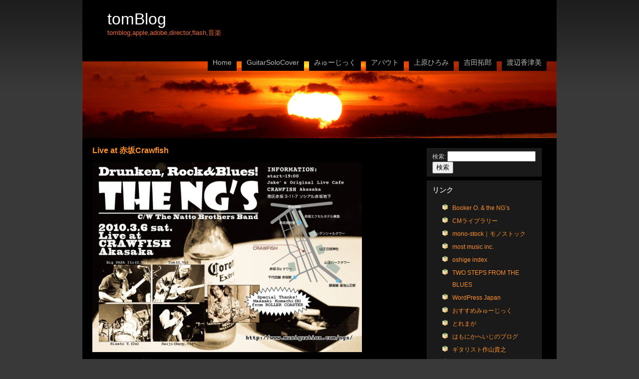

--- FILE ---
content_type: text/html; charset=UTF-8
request_url: http://www.most-web.com/tomblog/2010/03/03/1470/
body_size: 10986
content:

<!DOCTYPE html PUBLIC "-//W3C//DTD XHTML 1.0 Transitional//EN" "http://www.w3.org/TR/xhtml1/DTD/xhtml1-transitional.dtd">

<html xmlns="http://www.w3.org/1999/xhtml">

<head profile="http://gmpg.org/xfn/11">

<!-- Google tag (gtag.js) -->
<script async src="https://www.googletagmanager.com/gtag/js?id=G-SW56XN1SGD"></script>
<script>
  window.dataLayer = window.dataLayer || [];
  function gtag(){dataLayer.push(arguments);}
  gtag('js', new Date());

  gtag('config', 'G-SW56XN1SGD');
</script>

<meta http-equiv="Content-Type" content="text/html; charset=UTF-8" />

<title>tomBlog  &raquo; Blog Archive   &raquo; Live at 赤坂Crawfish</title>

 <meta name="generator" content="WordPress 2.8.4" /> <!-- leave this for stats -->

<link rel="stylesheet" href="http://www.most-web.com/tomblog/wp-content/themes/fractalexplosion/style.css" type="text/css" media="screen" />
	<!--[if lt ie 7]>	
		<link rel="stylesheet" type="text/css" media="screen" href="http://www.most-web.com/tomblog/wp-content/themes/fractalexplosion/ie-win.css" />
	<![endif]-->	
	
<link rel="alternate" type="application/rss+xml" title="RSS 2.0" href="http://www.most-web.com/tomblog/feed/" />

<link rel="alternate" type="text/xml" title="RSS .92" href="http://www.most-web.com/tomblog/feed/rss/" />

<link rel="alternate" type="application/atom+xml" title="Atom 0.3" href="http://www.most-web.com/tomblog/feed/atom/" />

<link rel="pingback" href="http://www.most-web.com/tomblog/xmlrpc.php" />

	<link rel='archives' title='2011年3月' href='http://www.most-web.com/tomblog/2011/03/' />
	<link rel='archives' title='2011年1月' href='http://www.most-web.com/tomblog/2011/01/' />
	<link rel='archives' title='2010年12月' href='http://www.most-web.com/tomblog/2010/12/' />
	<link rel='archives' title='2010年10月' href='http://www.most-web.com/tomblog/2010/10/' />
	<link rel='archives' title='2010年8月' href='http://www.most-web.com/tomblog/2010/08/' />
	<link rel='archives' title='2010年6月' href='http://www.most-web.com/tomblog/2010/06/' />
	<link rel='archives' title='2010年5月' href='http://www.most-web.com/tomblog/2010/05/' />
	<link rel='archives' title='2010年4月' href='http://www.most-web.com/tomblog/2010/04/' />
	<link rel='archives' title='2010年3月' href='http://www.most-web.com/tomblog/2010/03/' />
	<link rel='archives' title='2010年2月' href='http://www.most-web.com/tomblog/2010/02/' />
	<link rel='archives' title='2009年12月' href='http://www.most-web.com/tomblog/2009/12/' />
	<link rel='archives' title='2009年11月' href='http://www.most-web.com/tomblog/2009/11/' />
	<link rel='archives' title='2009年10月' href='http://www.most-web.com/tomblog/2009/10/' />
	<link rel='archives' title='2009年9月' href='http://www.most-web.com/tomblog/2009/09/' />
	<link rel='archives' title='2009年8月' href='http://www.most-web.com/tomblog/2009/08/' />
	<link rel='archives' title='2009年7月' href='http://www.most-web.com/tomblog/2009/07/' />
	<link rel='archives' title='2009年6月' href='http://www.most-web.com/tomblog/2009/06/' />
	<link rel='archives' title='2009年4月' href='http://www.most-web.com/tomblog/2009/04/' />
	<link rel='archives' title='2009年2月' href='http://www.most-web.com/tomblog/2009/02/' />
	<link rel='archives' title='2009年1月' href='http://www.most-web.com/tomblog/2009/01/' />
	<link rel='archives' title='2008年12月' href='http://www.most-web.com/tomblog/2008/12/' />
	<link rel='archives' title='2008年11月' href='http://www.most-web.com/tomblog/2008/11/' />
	<link rel='archives' title='2008年10月' href='http://www.most-web.com/tomblog/2008/10/' />
	<link rel='archives' title='2008年8月' href='http://www.most-web.com/tomblog/2008/08/' />
	<link rel='archives' title='2008年7月' href='http://www.most-web.com/tomblog/2008/07/' />
	<link rel='archives' title='2008年6月' href='http://www.most-web.com/tomblog/2008/06/' />
	<link rel='archives' title='2008年5月' href='http://www.most-web.com/tomblog/2008/05/' />
	<link rel='archives' title='2008年4月' href='http://www.most-web.com/tomblog/2008/04/' />
	<link rel='archives' title='2008年3月' href='http://www.most-web.com/tomblog/2008/03/' />
	<link rel='archives' title='2008年2月' href='http://www.most-web.com/tomblog/2008/02/' />
	<link rel='archives' title='2008年1月' href='http://www.most-web.com/tomblog/2008/01/' />
	<link rel='archives' title='2007年12月' href='http://www.most-web.com/tomblog/2007/12/' />
	<link rel='archives' title='2007年11月' href='http://www.most-web.com/tomblog/2007/11/' />
	<link rel='archives' title='2007年10月' href='http://www.most-web.com/tomblog/2007/10/' />
	<link rel='archives' title='2007年9月' href='http://www.most-web.com/tomblog/2007/09/' />
	<link rel='archives' title='2007年3月' href='http://www.most-web.com/tomblog/2007/03/' />
	<link rel='archives' title='2007年2月' href='http://www.most-web.com/tomblog/2007/02/' />
	<link rel='archives' title='2007年1月' href='http://www.most-web.com/tomblog/2007/01/' />
	<link rel='archives' title='2006年12月' href='http://www.most-web.com/tomblog/2006/12/' />
	<link rel='archives' title='2006年11月' href='http://www.most-web.com/tomblog/2006/11/' />
	<link rel='archives' title='2006年10月' href='http://www.most-web.com/tomblog/2006/10/' />
	<link rel='archives' title='2006年9月' href='http://www.most-web.com/tomblog/2006/09/' />


<!-- META Tags added by Add-Meta-Tags WordPress plugin. Get it at: http://www.g-loaded.eu/ -->
<meta name="description" content="今週の土曜日は、赤坂Crawfishにて「The NG's」のライブがあります。 もよりの駅は、赤坂見附、もしくは、赤坂です。 対バンは、オールマン・ブラザース・バンドのトリビュ..." />
<meta name="keywords" content="13. バンド" />
<meta name="verify-v1" content="LQ+NgD6rFmmRNkU0y0lhJZBjXayaxGHRRIQEy3KpSyc=" />

<link rel="alternate" type="application/rss+xml" title="tomBlog &raquo; Live at 赤坂Crawfish のコメントのフィード" href="http://www.most-web.com/tomblog/2010/03/03/1470/feed/" />
<script type='text/javascript' src='http://www.most-web.com/tomblog/wp-includes/js/prototype.js?ver=1.6'></script>
<script type='text/javascript' src='http://www.most-web.com/tomblog/wp-includes/js/scriptaculous/wp-scriptaculous.js?ver=1.8.0'></script>
<script type='text/javascript' src='http://www.most-web.com/tomblog/wp-includes/js/scriptaculous/effects.js?ver=1.8.0'></script>
<script type='text/javascript' src='http://www.most-web.com/tomblog/wp-content/plugins/lightbox-2/lightbox.js?ver=1.8'></script>
<script type='text/javascript' src='http://www.most-web.com/tomblog/wp-includes/js/swfobject.js?ver=2.1'></script>
<link rel="EditURI" type="application/rsd+xml" title="RSD" href="http://www.most-web.com/tomblog/xmlrpc.php?rsd" />
<link rel="wlwmanifest" type="application/wlwmanifest+xml" href="http://www.most-web.com/tomblog/wp-includes/wlwmanifest.xml" /> 
<link rel='index' title='tomBlog' href='http://www.most-web.com/tomblog' />
<link rel='start' title='WordPressを使ってみる・・・・' href='http://www.most-web.com/tomblog/2006/09/13/1/' />
<link rel='prev' title='Live at Bump City' href='http://www.most-web.com/tomblog/2010/02/02/1468/' />
<link rel='next' title='Live at 水元小学校' href='http://www.most-web.com/tomblog/2010/03/15/1472/' />
<meta name="generator" content="WordPress 2.8.4" />

	<!-- begin lightbox scripts -->
	<script type="text/javascript">
    //<![CDATA[
    document.write('<link rel="stylesheet" href="http://www.most-web.com/tomblog/wp-content/plugins/lightbox-2/Themes/Black/lightbox.css" type="text/css" media="screen" />');
    //]]>
    </script>
	<!-- end lightbox scripts -->
	<style type="text/css">.recentcomments a{display:inline !important;padding:0 !important;margin:0 !important;}</style>
<!-- Viper's Video Quicktags v6.2.3 | http://www.viper007bond.com/wordpress-plugins/vipers-video-quicktags/ -->
<style type="text/css">
.vvqbox { display: block; max-width: 100%; visibility: visible !important; margin: 10px auto; } .vvqbox img { max-width: 100%; height: 100%; } .vvqbox object { max-width: 100%; } 
</style>
<script type="text/javascript">
// <![CDATA[
	var vvqflashvars = {};
	var vvqparams = { wmode: "opaque", allowfullscreen: "true", allowscriptacess: "always" };
	var vvqattributes = {};
	var vvqexpressinstall = "http://www.most-web.com/tomblog/wp-content/plugins/vipers-video-quicktags/resources/expressinstall.swf";
// ]]>
</script>
</head>

<body>
<div id="wrapper2">


	<div id="navigation">
         	<h1><a href="http://www.most-web.com/tomblog">tomBlog</a></h1>
			<div class="slogan">tomBlog,Apple,Adobe,director,flash,音楽</div>
		
			 <ul>
              		<li class="page_item"><a href="http://www.most-web.com/tomblog">Home</a></li>

	<li class="page_item page-item-721"><a href="http://www.most-web.com/tomblog/guitarsolocover/" title="GuitarSoloCover">GuitarSoloCover</a></li>
<li class="page_item page-item-117"><a href="http://www.most-web.com/tomblog/tomjazzselection/" title="みゅーじっく">みゅーじっく</a></li>
<li class="page_item page-item-2"><a href="http://www.most-web.com/tomblog/about/" title="アバウト">アバウト</a></li>
<li class="page_item page-item-424"><a href="http://www.most-web.com/tomblog/hiromi_ch/" title="上原ひろみ">上原ひろみ</a></li>
<li class="page_item page-item-423"><a href="http://www.most-web.com/tomblog/takuro_ch/" title="吉田拓郎">吉田拓郎</a></li>
<li class="page_item page-item-425"><a href="http://www.most-web.com/tomblog/kazumi_ch/" title="渡辺香津美">渡辺香津美</a></li>
	
                </ul>
	
	
	</div>	
	<div id="wrapper">
	
		<div id="content-wrapper">
		
			<div id="content">
			
			
			
				
			
		
				<div class="post-wrapper">

			<h3 class="post-title"><a href="http://www.most-web.com/tomblog/2010/03/03/1470/" rel="bookmark" title="Permanent Link to Live at 赤坂Crawfish">Live at 赤坂Crawfish</a></h3>


			<div class="post">

			<p><a href="http://www.most-web.com/tomblog/wp-content/uploads/2010/03/crawfish.jpg" rel="lightbox[1470]"><img src="http://www.most-web.com/tomblog/wp-content/uploads/2010/03/crawfish-m.jpg" alt="Live at 赤坂Crawfish" title="Live at 赤坂Crawfish" width="540" height="381" class="alignleft size-medium wp-image-1471" border="0" /></a></p>
<p>今週の土曜日は、<a href="http://crawfish.jp/" target="_blank">赤坂Crawfish</a>にて「The NG&#8217;s」のライブがあります。<br />
もよりの駅は、赤坂見附、もしくは、赤坂です。<br />
対バンは、オールマン・ブラザース・バンドのトリビュートで有名な「<a href="http://music.geocities.jp/nattobrothersband/" target="_blank">納豆ブラザース・バンド</a>」です。</p>
<p>日　時：2010年3月6日（土曜）<br />
場　所：赤坂クローフィッシュ<br />
時　間：19時〜（予定）</p>
<p>お時間のある方、是非、おいで下さいまし。</p>
<p><a href="http://www.musiquation.com/ngs/" target="_blank">The NG&#8217;sのブログ</a>もよろしくね。</p>

			</div>
			
			<div class="post-footer">カテゴリー：<a href="http://www.most-web.com/tomblog/band/" title="13. バンド の投稿をすべて表示" rel="category tag">13. バンド</a> <strong> | </strong>  <a href="http://www.most-web.com/tomblog/2010/03/03/1470/#comments" title="Live at 赤坂Crawfish へのコメント">6個のコメント &raquo;</a></div>

			</div>

			
<!-- You can start editing here. -->

 <a name="comments"></a><h2>6個のコメント</h2>

 <ol class="commentlist">

 
  <li class="graybox">
   <a name="comment-1163"></a><cite>笹やん</cite> さんからのコメント:<br />
   <small class="commentmetadata"><a href="#comment-1163" title="">2010年03月3日 at 21:55:18</a></small>
 <p>トムさん、３月６日よろしくお願いいたします。<br />
いやあ、いよいよですね。<br />
楽しいことはあっという間に終わってしまうんでしょうね。<br />
今は遠足に行く前のワクワク楽しんでいます。</p>
<p>大いに楽しみましょうね。</p>
  </li>
  
  
 
  <li class="">
   <a name="comment-1164"></a><cite><a href='http://www.most-web.com/tomblog2/' rel='external nofollow' class='url'>tom</a></cite> さんからのコメント:<br />
   <small class="commentmetadata"><a href="#comment-1164" title="">2010年03月3日 at 22:48:56</a></small>
 <p>＞笹やんさま</p>
<p>こちらこそ、よろしくお願いします。<br />
僕以外は、Crawfishでのライブは初めてで、さらに、納豆ブラザースバンドとご一緒するのも初めてなので、メンバー、少々、緊張気味です。</p>
<p>楽しい、ライブにしましょうね♪</p>
  </li>
  
  
 
  <li class="graybox">
   <a name="comment-1165"></a><cite><a href='http://www.musiquation.com/lindyhop_ito/' rel='external nofollow' class='url'>いとー隊員</a></cite> さんからのコメント:<br />
   <small class="commentmetadata"><a href="#comment-1165" title="">2010年03月4日 at 0:44:08</a></small>
 <p>さぁっ！　呑むぞ！！！</p>
  </li>
  
  
 
  <li class="">
   <a name="comment-1166"></a><cite><a href='http://www.most-web.com/tomblog2/' rel='external nofollow' class='url'>tom</a></cite> さんからのコメント:<br />
   <small class="commentmetadata"><a href="#comment-1166" title="">2010年03月4日 at 3:20:05</a></small>
 <p>＞いとー隊員さま</p>
<p>やっぱり、呑み！ですか(^^;<br />
16時、赤坂見附集合！！<br />
・・・ですかね・・・</p>
  </li>
  
  
 
  <li class="graybox">
   <a name="comment-1168"></a><cite>いそごん</cite> さんからのコメント:<br />
   <small class="commentmetadata"><a href="#comment-1168" title="">2010年03月10日 at 1:29:26</a></small>
 <p>さすがtomさん、スライドギターの神降臨でしたね。<br />
久しぶりに生音を聞かせてもらって、スカッとしました。<br />
また、呼んで下さいまし。</p>
  </li>
  
  
 
  <li class="">
   <a name="comment-252910"></a><cite><a href='http://calisma-saatleri-nedir.blogspot.com/' rel='external nofollow' class='url'>Çalışma Saatleri</a></cite> さんからのコメント:<br />
   <small class="commentmetadata"><a href="#comment-252910" title="">2023年12月31日 at 20:34:59</a></small>
 <p><a href="https://cse.google.co.vi/url?q=https://basak-burcu-kadini-ozellikleri360.blogspot.com/" rel="nofollow">Başak Burcu Kadını Özellikleri</a></p>
  </li>
  
  
 
 </ol>

 


<a name="respond"></a><h3>コメントをどうぞ</h3>
<form action="http://www.most-web.com/tomblog/wp-comments-post.php" method="post" id="commentform">
<p><input type="text" name="author" id="author" class="styled" value="" size="22" tabindex="1" />
<input type="hidden" name="comment_post_ID" value="1470" />
<input type="hidden" name="redirect_to" value="/tomblog/2010/03/03/1470/" />
<label for="author"><small>名前</small></label></p>

<p><input type="text" name="email" id="email" value="" size="22" tabindex="2" />
<label for="email"><small>メール (表示はされません)</small></label></p>

<p><input type="text" name="url" id="url" value="" size="22" tabindex="3" />
<label for="url"><small>Website</small></label></p>

<!--<p><small><strong>XHTML:</strong> You can use these tags: &lt;a href=&quot;&quot; title=&quot;&quot;&gt; &lt;abbr title=&quot;&quot;&gt; &lt;acronym title=&quot;&quot;&gt; &lt;b&gt; &lt;blockquote cite=&quot;&quot;&gt; &lt;cite&gt; &lt;code&gt; &lt;del datetime=&quot;&quot;&gt; &lt;em&gt; &lt;i&gt; &lt;q cite=&quot;&quot;&gt; &lt;strike&gt; &lt;strong&gt; </small></p>-->

<p><textarea name="comment" id="comment" cols="100%" rows="10" tabindex="4"></textarea></p>

<p><input name="submit" type="submit" id="submit" tabindex="5" value="コメントを送信" /></p>


</form>


			
			   <p class="pagination"> </p>

						
			
	
			</div>
		
		</div>
		   <div id="sidebar-wrapper">
            
                <div id="sidebar">
<div class="sideblock"><form role="search" method="get" id="searchform" action="http://www.most-web.com/tomblog/" >
	<div><label class="screen-reader-text" for="s">検索:</label>
	<input type="text" value="" name="s" id="s" />
	<input type="submit" id="searchsubmit" value="検索" />
	</div>
	</form></div><div class="sideblock"><h3>リンク</h3>
	<ul class='xoxo blogroll'>
<li><a href="http://www.musiquation.com/ngs/" title="Booker O. &amp; the NG&#8217;sのブログ" target="_blank">Booker O. &amp; the NG&#8217;s</a></li>
<li><a href="http://test.cm-web.tv/" title="CMライブラリー" target="_blank">CMライブラリー</a></li>
<li><a href="http://mono-stock.com/" title="フリーで使える写真素材・DTP・WEBデザインの使えるネタ帳・WORDPRESSのネタ帳 | 「デザイナーになりたい」そんなデザイナーの卵におくる個人作品制作の支援サイト" target="_blank">mono-stock｜モノストック</a></li>
<li><a href="http://www.most-web.com" title="有限会社モストミュージック" target="_blank">most music inc.</a></li>
<li><a href="http://oshige.com/blog/index/" title="テクニカルライター、フリープログラマー、商品プランナーである大重美幸氏のブログ" target="_blank">oshige index</a></li>
<li><a href="http://www.musiquation.com/lindyhop_ito/" title="伊藤正純の公式ブログ" target="_blank">TWO STEPS FROM THE BLUES</a></li>
<li><a href="http://wordpress.xwd.jp/" title="WordPress Japan" target="_blank">WordPress Japan</a></li>
<li><a href="http://astore.amazon.co.jp/tomblog09-22" title="おすすめみゅーじっく">おすすめみゅーじっく</a></li>
<li><a href="http://blogrank.toremaga.com/" target="_blank">とれまが</a></li>
<li><a href="http://www.musiquation.com/heiji/" title="NG’sのはもにか吹きへいじのブログ" target="_blank">はもにかへいじのブログ</a></li>
<li><a href="http://sakuyama.org/" title="ギタリスト作山貴之" target="_blank">ギタリスト作山貴之</a></li>
<li><a href="http://homepage3.nifty.com/bordona/" title="ギタリスト飯泉昌宏" target="_blank">ギタリスト飯泉昌宏</a></li>
<li><a href="http://mabo-kido.hp.infoseek.co.jp/" title="ギタリスト鬼怒無月" target="_blank">ギタリスト鬼怒無月</a></li>
<li><a href="http://www.technorati.jp/" title="テクノラティ" target="_blank">テクノラティ</a></li>
<li><a href="http://test.musiquation.com" title="ライブ配信サイト" target="_blank">ライブ配信サイト</a></li>
<li><a href="http://hardrum.exblog.jp/" title="48歳からのドラム人生再出発記　ドラマー小椋正幸のブログ" target="_blank">叩け！叩け！叩け！</a></li>
<li><a href="http://www.t-ahiru.jp/" title="天才あひる倶楽部" target="_blank">天才あひる倶楽部</a></li>
<li><a href="http://www.tanakara-kanemoti.com/" title="絵描いたり、シモネタ満載" target="_blank">棚からカネモチ</a></li>
<li><a href="http://www.nishimotoakira.com/" title="キーボードプレイヤー、アレンジャー、プロデューサーである西本明氏のホー" target="_blank">西本明 ::Nishimoto Akira Website::</a></li>

	</ul>
</div>
<div class="sideblock"><h3>ライブ &amp; セッション</h3>			<div class="textwidget"><hr noshade color="#999999" size="1" />
2010年06月05日（日曜）<br />
The NG's ライブ<br />
場所：大久保 bump city<br />
開演：15時30分（予定）
<hr noshade color="#999999" size="1" />
</div>
		</div>		<div class="sideblock">			<h3>最近のコメント</h3>			<ul id="recentcomments"><li class="recentcomments"><a href="http://www.most-web.com/tomblog/2006/11/15/181/comment-page-5/#comment-490828">Flash Player 9.0.28.0</a> に <a href='https://antonvfsb005613.jts-blog.com/37396986/your-local-experts-for-auto-glass-in-stokesdale' rel='external nofollow' class='url'>factory glass replacement Stokesdale NC</a> より</li><li class="recentcomments"><a href="http://www.most-web.com/tomblog/2006/11/15/181/comment-page-5/#comment-490799">Flash Player 9.0.28.0</a> に <a href='https://roxannrlhk614239.blogspothub.com/profile' rel='external nofollow' class='url'>OEM windshield replacement Stokesdale NC</a> より</li><li class="recentcomments"><a href="http://www.most-web.com/tomblog/2007/11/25/347/comment-page-8/#comment-490744">gsus 渋谷 いろはのは</a> に <a href='https://violakquz283242.blogzag.com/82158326/experienced-experts-for-auto-glass-in-stokesdale' rel='external nofollow' class='url'>emergency auto glass Stokesdale NC</a> より</li><li class="recentcomments"><a href="http://www.most-web.com/tomblog/2008/06/15/468/comment-page-2/#comment-490741">「元気です。」ライブ終了</a> に <a href='https://haimapjwa617815.oblogation.com/37102187/your-local-experts-for-auto-glass-in-stokesdale' rel='external nofollow' class='url'>SUV windshield replacement Stokesdale NC</a> より</li><li class="recentcomments"><a href="http://www.most-web.com/tomblog/2011/03/30/1503/comment-page-22/#comment-490736">週末の土曜日は、ライブです</a> に <a href='https://thesocialcircles.com/story6467374/experienced-experts-for-auto-glass-in-stokesdale' rel='external nofollow' class='url'>windshield recalibration Stokesdale NC</a> より</li><li class="recentcomments"><a href="http://www.most-web.com/tomblog/2007/11/25/347/comment-page-8/#comment-490734">gsus 渋谷 いろはのは</a> に <a href='https://nanaglfc171702.articlesblogger.com/60351937/experienced-experts-for-auto-glass-in-stokesdale' rel='external nofollow' class='url'>factory glass replacement Stokesdale NC</a> より</li><li class="recentcomments"><a href="http://www.most-web.com/tomblog/2006/11/15/181/comment-page-5/#comment-490731">Flash Player 9.0.28.0</a> に <a href='https://ihannaxzac322694.liberty-blog.com/38858145/experienced-experts-for-auto-glass-in-stokesdale' rel='external nofollow' class='url'>ADAS windshield calibration Stokesdale NC</a> より</li><li class="recentcomments"><a href="http://www.most-web.com/tomblog/2011/03/30/1503/comment-page-22/#comment-490578">週末の土曜日は、ライブです</a> に pisixoirorn より</li><li class="recentcomments"><a href="http://www.most-web.com/tomblog/2011/03/30/1503/comment-page-22/#comment-490250">週末の土曜日は、ライブです</a> に sekuytub より</li><li class="recentcomments"><a href="http://www.most-web.com/tomblog/2007/11/25/347/comment-page-8/#comment-490220">gsus 渋谷 いろはのは</a> に <a href='https://mef-market.shop' rel='external nofollow' class='url'>купить кокаин</a> より</li></ul>
		</div><div class="sideblock"><h3>アーカイブ</h3>		<ul>
			<li><a href='http://www.most-web.com/tomblog/2011/03/' title='2011年3月'>2011年3月</a></li>
	<li><a href='http://www.most-web.com/tomblog/2011/01/' title='2011年1月'>2011年1月</a></li>
	<li><a href='http://www.most-web.com/tomblog/2010/12/' title='2010年12月'>2010年12月</a></li>
	<li><a href='http://www.most-web.com/tomblog/2010/10/' title='2010年10月'>2010年10月</a></li>
	<li><a href='http://www.most-web.com/tomblog/2010/08/' title='2010年8月'>2010年8月</a></li>
	<li><a href='http://www.most-web.com/tomblog/2010/06/' title='2010年6月'>2010年6月</a></li>
	<li><a href='http://www.most-web.com/tomblog/2010/05/' title='2010年5月'>2010年5月</a></li>
	<li><a href='http://www.most-web.com/tomblog/2010/04/' title='2010年4月'>2010年4月</a></li>
	<li><a href='http://www.most-web.com/tomblog/2010/03/' title='2010年3月'>2010年3月</a></li>
	<li><a href='http://www.most-web.com/tomblog/2010/02/' title='2010年2月'>2010年2月</a></li>
	<li><a href='http://www.most-web.com/tomblog/2009/12/' title='2009年12月'>2009年12月</a></li>
	<li><a href='http://www.most-web.com/tomblog/2009/11/' title='2009年11月'>2009年11月</a></li>
	<li><a href='http://www.most-web.com/tomblog/2009/10/' title='2009年10月'>2009年10月</a></li>
	<li><a href='http://www.most-web.com/tomblog/2009/09/' title='2009年9月'>2009年9月</a></li>
	<li><a href='http://www.most-web.com/tomblog/2009/08/' title='2009年8月'>2009年8月</a></li>
	<li><a href='http://www.most-web.com/tomblog/2009/07/' title='2009年7月'>2009年7月</a></li>
	<li><a href='http://www.most-web.com/tomblog/2009/06/' title='2009年6月'>2009年6月</a></li>
	<li><a href='http://www.most-web.com/tomblog/2009/04/' title='2009年4月'>2009年4月</a></li>
	<li><a href='http://www.most-web.com/tomblog/2009/02/' title='2009年2月'>2009年2月</a></li>
	<li><a href='http://www.most-web.com/tomblog/2009/01/' title='2009年1月'>2009年1月</a></li>
	<li><a href='http://www.most-web.com/tomblog/2008/12/' title='2008年12月'>2008年12月</a></li>
	<li><a href='http://www.most-web.com/tomblog/2008/11/' title='2008年11月'>2008年11月</a></li>
	<li><a href='http://www.most-web.com/tomblog/2008/10/' title='2008年10月'>2008年10月</a></li>
	<li><a href='http://www.most-web.com/tomblog/2008/08/' title='2008年8月'>2008年8月</a></li>
	<li><a href='http://www.most-web.com/tomblog/2008/07/' title='2008年7月'>2008年7月</a></li>
	<li><a href='http://www.most-web.com/tomblog/2008/06/' title='2008年6月'>2008年6月</a></li>
	<li><a href='http://www.most-web.com/tomblog/2008/05/' title='2008年5月'>2008年5月</a></li>
	<li><a href='http://www.most-web.com/tomblog/2008/04/' title='2008年4月'>2008年4月</a></li>
	<li><a href='http://www.most-web.com/tomblog/2008/03/' title='2008年3月'>2008年3月</a></li>
	<li><a href='http://www.most-web.com/tomblog/2008/02/' title='2008年2月'>2008年2月</a></li>
	<li><a href='http://www.most-web.com/tomblog/2008/01/' title='2008年1月'>2008年1月</a></li>
	<li><a href='http://www.most-web.com/tomblog/2007/12/' title='2007年12月'>2007年12月</a></li>
	<li><a href='http://www.most-web.com/tomblog/2007/11/' title='2007年11月'>2007年11月</a></li>
	<li><a href='http://www.most-web.com/tomblog/2007/10/' title='2007年10月'>2007年10月</a></li>
	<li><a href='http://www.most-web.com/tomblog/2007/09/' title='2007年9月'>2007年9月</a></li>
	<li><a href='http://www.most-web.com/tomblog/2007/03/' title='2007年3月'>2007年3月</a></li>
	<li><a href='http://www.most-web.com/tomblog/2007/02/' title='2007年2月'>2007年2月</a></li>
	<li><a href='http://www.most-web.com/tomblog/2007/01/' title='2007年1月'>2007年1月</a></li>
	<li><a href='http://www.most-web.com/tomblog/2006/12/' title='2006年12月'>2006年12月</a></li>
	<li><a href='http://www.most-web.com/tomblog/2006/11/' title='2006年11月'>2006年11月</a></li>
	<li><a href='http://www.most-web.com/tomblog/2006/10/' title='2006年10月'>2006年10月</a></li>
	<li><a href='http://www.most-web.com/tomblog/2006/09/' title='2006年9月'>2006年9月</a></li>
		</ul>
</div><div class="sideblock"><h3>カテゴリー</h3>		<ul>
	<li class="cat-item cat-item-10"><a href="http://www.most-web.com/tomblog/mac/" title="01. Apple inc. に含まれる投稿をすべて表示">01. Apple inc.</a>
</li>
	<li class="cat-item cat-item-6"><a href="http://www.most-web.com/tomblog/music/" title="02. 音楽 に含まれる投稿をすべて表示">02. 音楽</a>
</li>
	<li class="cat-item cat-item-9"><a href="http://www.most-web.com/tomblog/movies/" title="03. ムービー に含まれる投稿をすべて表示">03. ムービー</a>
</li>
	<li class="cat-item cat-item-8"><a href="http://www.most-web.com/tomblog/instruments/" title="04. 楽器・機材 に含まれる投稿をすべて表示">04. 楽器・機材</a>
</li>
	<li class="cat-item cat-item-5"><a href="http://www.most-web.com/tomblog/koenji/" title="05. 高円寺 に含まれる投稿をすべて表示">05. 高円寺</a>
</li>
	<li class="cat-item cat-item-2"><a href="http://www.most-web.com/tomblog/iswordpress/" title="06. WordPress奮戦記 に含まれる投稿をすべて表示">06. WordPress奮戦記</a>
</li>
	<li class="cat-item cat-item-7"><a href="http://www.most-web.com/tomblog/topics/" title="07. トピックス に含まれる投稿をすべて表示">07. トピックス</a>
</li>
	<li class="cat-item cat-item-4"><a href="http://www.most-web.com/tomblog/life/" title="08. 生活 に含まれる投稿をすべて表示">08. 生活</a>
</li>
	<li class="cat-item cat-item-3"><a href="http://www.most-web.com/tomblog/director_flash/" title="09. director・flash に含まれる投稿をすべて表示">09. director・flash</a>
</li>
	<li class="cat-item cat-item-13"><a href="http://www.most-web.com/tomblog/digital_goods/" title="10. デジもの に含まれる投稿をすべて表示">10. デジもの</a>
</li>
	<li class="cat-item cat-item-12"><a href="http://www.most-web.com/tomblog/soliloquy/" title="11. ひとりごと に含まれる投稿をすべて表示">11. ひとりごと</a>
</li>
	<li class="cat-item cat-item-15"><a href="http://www.most-web.com/tomblog/memo/" title="12. 覚え書き に含まれる投稿をすべて表示">12. 覚え書き</a>
</li>
	<li class="cat-item cat-item-16"><a href="http://www.most-web.com/tomblog/band/" title="13. バンド に含まれる投稿をすべて表示">13. バンド</a>
</li>
	<li class="cat-item cat-item-125"><a href="http://www.most-web.com/tomblog/iphone/" title="14. iPhone に含まれる投稿をすべて表示">14. iPhone</a>
</li>
		</ul>
</div><div class="sideblock"><h3>メタ情報</h3>			<ul>
						<li><a href="http://www.most-web.com/tomblog/wp-login.php">ログイン</a></li>
			<li><a href="http://www.most-web.com/tomblog/feed/" title="このサイトを RSS2.0 で購読">投稿の <abbr title="Really Simple Syndication">RSS</abbr></a></li>
			<li><a href="http://www.most-web.com/tomblog/comments/feed/" title="すべての投稿への最新コメントを RSS で購読">コメントの <abbr title="Really Simple Syndication">RSS</abbr></a></li>
			<li><a href="http://wordpress.org/" title="Powered by WordPress, state-of-the-art semantic personal publishing platform.">WordPress.org</a></li>
						</ul>
</div><div class="sideblock"><h3><a class='rsswidget' href='http://www.most-web.com/tomblog/atom/' title='このサイトを RSS で購読'><img style='background:orange;color:white;border:none;' width='14' height='14' src='http://www.most-web.com/tomblog/wp-includes/images/rss.png' alt='RSS' /></a> <a class='rsswidget' href='http://www.most-web.com/tomblog' title='tomBlog,Apple,Adobe,director,flash,音楽'>tomBlog</a></h3><ul><li><a class='rsswidget' href='http://www.most-web.com/tomblog/2011/03/30/1503/' title='ライブの告知です。 日　程：2011年04月02日（土曜日） 場　所：大久保 BUMP CITY オープン：15時30分 スタート：16時00分 ※THE NG’sは、2番目の出演となっていて、16:40頃 [...] [&hellip;]'>週末の土曜日は、ライブです</a></li><li><a class='rsswidget' href='http://www.most-web.com/tomblog/2011/01/04/1501/' title='明けましておめでとうございます。 今年もよろしくお願いします。 今年第一弾のライブは、1月9日になります。 「新春東西対抗 BLUES BATTLE」 日　程：2011年01月09日 場　所：赤坂 Crawfish オー [...] [&hellip;]'>明けましておめでとうございます</a></li><li><a class='rsswidget' href='http://www.most-web.com/tomblog/2010/12/06/1499/' title='今週末の11日（土曜）は、The NG’sの今年最後のライブです。 　 　  日　程：2010年12月11日 場　所：大久保 Bump City 時　間：18時予定 チャージ：無料 お時間がありましたら、是非 [...] [&hellip;]'>今年最後のライブ</a></li><li><a class='rsswidget' href='http://www.most-web.com/tomblog/2010/10/25/1497/' title='今週末は、上野水上音楽堂にてライブやります。 タイトル：ロックバカ親父ライブ 日　時：10月30日(土)　12:00～16:00 会　場：上野水上音楽堂  僕らのバンド、The NG’sのライブは、15時2 [...] [&hellip;]'>今週末は、上野水上音楽堂でライブ</a></li><li><a class='rsswidget' href='http://www.most-web.com/tomblog/2010/08/07/1494/' title='今日は、The NG’sの定例ライブ。 大久保 Bump Cityです。 お時間のあるかた、是非、ご来場ください。 本日は、17時開場、17時30分スタートです。 [&hellip;]'>今日は、ライブ</a></li><li><a class='rsswidget' href='http://www.most-web.com/tomblog/2010/06/01/1489/' title='週末は、The NG’sのライブです。 今年の目標は、2ヶ月に1回、ライブをやりましょう〜〜！ってことで、頑張っております。 フライヤーを見ていただくと・・・あのハモニカ担当のへいじが居ない？！ クビになっ [...] [&hellip;]'>週末は、The NG&#8217;sのライブ</a></li><li><a class='rsswidget' href='http://www.most-web.com/tomblog/2010/05/07/1487/' title='The NG’sのライブが急遽、決まりました。 2010年5月8日です。（つまり、明日！！） 場所は、上野公園内にある、上野水上音楽堂です。 ライブ自体のオープンは、13時くらいからだと思います。 The  [...] [&hellip;]'>急遽、ライブ決定</a></li><li><a class='rsswidget' href='http://www.most-web.com/tomblog/2010/04/20/1484/' title='4月25日は、「The Sun’s Sons」のライブです。 場所は、昨年もライブをさせていただいた、上野の「Doobies」 リリー＆カルロス：19:00〜 The Sun’s Sons：20 [...] [&hellip;]'>The Sun&#8217;s Sons Live at Doobies</a></li><li><a class='rsswidget' href='http://www.most-web.com/tomblog/2010/04/20/1482/' title='今週の土曜日は、The NG’sのライブです。 年初に、The NG’sの今年の目標ということで、2ヶ月に1回、BumpCityでライブをしよう！という話になり、今年2回目のBumpCityです [...] [&hellip;]'>The NG&#8217;s Live at BumpCity</a></li><li><a class='rsswidget' href='http://www.most-web.com/tomblog/2010/04/20/1477/' title='日曜日の夜、知り合いからのお誘いがあり、新宿ピットインへ「渡辺香津美 ギター生活40周年記念 スペシャルセッション vol.2」へ行ってきた。 渡辺香津美のギターを初めて聞いたのは、もう、35年くらい前になる。 今は亡き [...] [&hellip;]'>渡辺香津美 ギター生活40周年記念 スペシャルセッション vol.2</a></li></ul></div></div>
<iframe style="width:120px;height:240px;" marginwidth="0" marginheight="0" scrolling="no" frameborder="0" src="https://rcm-fe.amazon-adsystem.com/e/cm?ref=tf_til&t=tomblog09-22&m=amazon&o=9&p=8&l=as1&IS1=1&detail=1&asins=B09F9HKWFK&linkId=3e133beeff316f16d0c1c09630198ae6&bc1=ffffff&amp;lt1=_top&fc1=333333&lc1=0066c0&bg1=ffffff&f=ifr">
    </iframe>
<iframe style="width:120px;height:240px;" marginwidth="0" marginheight="0" scrolling="no" frameborder="0" src="https://rcm-fe.amazon-adsystem.com/e/cm?ref=tf_til&t=tomblog09-22&m=amazon&o=9&p=8&l=as1&IS1=1&detail=1&asins=B098DDQJCX&linkId=31b1bddc585663db95fd5d4435927a35&bc1=ffffff&amp;lt1=_top&fc1=333333&lc1=0066c0&bg1=ffffff&f=ifr">
</iframe>
<iframe style="width:120px;height:240px;" marginwidth="0" marginheight="0" scrolling="no" frameborder="0" src="https://rcm-fe.amazon-adsystem.com/e/cm?ref=qf_sp_asin_til&t=tomblog09-22&m=amazon&o=9&p=8&l=as1&IS1=1&detail=1&asins=B07VDXDF53&linkId=d7fbb9b98d910d0427896329f92b44f8&bc1=FFFFFF&amp;lt1=_top&fc1=333333&lc1=0066C0&bg1=FFFFFF&f=ifr">
    </iframe>
<iframe src="http://rcm-fe.amazon-adsystem.com/e/cm?t=tomblog09-22&o=9&p=8&l=as1&asins=B00J84E6ZE&ref=qf_sp_asin_til&fc1=000000&IS2=1&lt1=_blank&m=amazon&lc1=0000FF&bc1=000000&bg1=FFFFFF&f=ifr" style="width:120px;height:240px;" scrolling="no" marginwidth="0" marginheight="0" frameborder="0"></iframe>
<iframe style="width:120px;height:240px;" marginwidth="0" marginheight="0" scrolling="no" frameborder="0" src="//rcm-fe.amazon-adsystem.com/e/cm?lt1=_blank&bc1=000000&IS2=1&bg1=FFFFFF&fc1=000000&lc1=0000FF&t=tomblog09-22&language=ja_JP&o=9&p=8&l=as4&m=amazon&f=ifr&ref=as_ss_li_til&asins=B07FDZ2Y15&linkId=4429726b9a7cadcf3f900e44238bb654"></iframe>
<iframe style="width:120px;height:240px;" marginwidth="0" marginheight="0" scrolling="no" frameborder="0" src="//rcm-fe.amazon-adsystem.com/e/cm?lt1=_blank&bc1=000000&IS2=1&bg1=FFFFFF&fc1=000000&lc1=0000FF&t=tomblog09-22&language=ja_JP&o=9&p=8&l=as4&m=amazon&f=ifr&ref=as_ss_li_til&asins=B00898L4SW&linkId=5cae3c9fd438ec025e5decbb238be7be"></iframe>
<iframe style="width:120px;height:240px;" marginwidth="0" marginheight="0" scrolling="no" frameborder="0" src="//rcm-fe.amazon-adsystem.com/e/cm?lt1=_blank&bc1=000000&IS2=1&bg1=FFFFFF&fc1=000000&lc1=0000FF&t=tomblog09-22&language=ja_JP&o=9&p=8&l=as4&m=amazon&f=ifr&ref=as_ss_li_til&asins=B09GLW166Z&linkId=ec417b777151ddd3e15fdf1f03feed0a"></iframe>
<iframe style="width:120px;height:240px;" marginwidth="0" marginheight="0" scrolling="no" frameborder="0" src="//rcm-fe.amazon-adsystem.com/e/cm?lt1=_blank&bc1=000000&IS2=1&bg1=FFFFFF&fc1=000000&lc1=0000FF&t=tomblog09-22&language=ja_JP&o=9&p=8&l=as4&m=amazon&f=ifr&ref=as_ss_li_til&asins=B0892J3T7B&linkId=49db35dda4e0afb8c403c1e88f2e2018"></iframe>
<iframe style="width:120px;height:240px;" marginwidth="0" marginheight="0" scrolling="no" frameborder="0" src="//rcm-fe.amazon-adsystem.com/e/cm?lt1=_blank&bc1=000000&IS2=1&bg1=FFFFFF&fc1=000000&lc1=0000FF&t=tomblog09-22&language=ja_JP&o=9&p=8&l=as4&m=amazon&f=ifr&ref=as_ss_li_til&asins=B00AOIG4YO&linkId=7b83dc240fd0a6cecfe529ca6dc3f614"></iframe>
<iframe style="width:120px;height:240px;" marginwidth="0" marginheight="0" scrolling="no" frameborder="0" src="//rcm-fe.amazon-adsystem.com/e/cm?lt1=_blank&bc1=000000&IS2=1&bg1=FFFFFF&fc1=000000&lc1=0000FF&t=tomblog09-22&language=ja_JP&o=9&p=8&l=as4&m=amazon&f=ifr&ref=as_ss_li_til&asins=B0839B76GG&linkId=87f29df68cd876be1b8fe80d5e300bcd"></iframe>
<iframe style="width:120px;height:240px;" marginwidth="0" marginheight="0" scrolling="no" frameborder="0" src="//rcm-fe.amazon-adsystem.com/e/cm?lt1=_blank&bc1=000000&IS2=1&bg1=FFFFFF&fc1=000000&lc1=0000FF&t=tomblog09-22&language=ja_JP&o=9&p=8&l=as4&m=amazon&f=ifr&ref=as_ss_li_til&asins=B07G3WH8RN&linkId=66ae9d43db3ac0a8368be905a6973866"></iframe>
<iframe style="width:120px;height:240px;" marginwidth="0" marginheight="0" scrolling="no" frameborder="0" src="//rcm-fe.amazon-adsystem.com/e/cm?lt1=_blank&bc1=000000&IS2=1&bg1=FFFFFF&fc1=000000&lc1=0000FF&t=tomblog09-22&language=ja_JP&o=9&p=8&l=as4&m=amazon&f=ifr&ref=as_ss_li_til&asins=B07NKDTZ9L&linkId=22b141d43a2a8cca691e558fdb27d24c"></iframe>
<iframe style="width:120px;height:240px;" marginwidth="0" marginheight="0" scrolling="no" frameborder="0" src="//rcm-fe.amazon-adsystem.com/e/cm?lt1=_blank&bc1=000000&IS2=1&bg1=FFFFFF&fc1=000000&lc1=0000FF&t=tomblog09-22&language=ja_JP&o=9&p=8&l=as4&m=amazon&f=ifr&ref=as_ss_li_til&asins=B09B8TPMSQ&linkId=ad47b6ca72cea61a9cdf47074b9ab5af"></iframe>
<iframe style="width:120px;height:240px;" marginwidth="0" marginheight="0" scrolling="no" frameborder="0" src="//rcm-fe.amazon-adsystem.com/e/cm?lt1=_blank&bc1=000000&IS2=1&bg1=FFFFFF&fc1=000000&lc1=0000FF&t=tomblog09-22&language=ja_JP&o=9&p=8&l=as4&m=amazon&f=ifr&ref=as_ss_li_til&asins=B00CLQT2GY&linkId=92c6e271a0792c16a5ba0f95d3492484"></iframe>
<iframe style="width:120px;height:240px;" marginwidth="0" marginheight="0" scrolling="no" frameborder="0" src="//rcm-fe.amazon-adsystem.com/e/cm?lt1=_blank&bc1=000000&IS2=1&bg1=FFFFFF&fc1=000000&lc1=0000FF&t=tomblog09-22&language=ja_JP&o=9&p=8&l=as4&m=amazon&f=ifr&ref=as_ss_li_til&asins=B083HBRCZQ&linkId=f6d36ec240dd4ff1c1152d4bca7d191d"></iframe>
<iframe style="width:120px;height:240px;" marginwidth="0" marginheight="0" scrolling="no" frameborder="0" src="//rcm-fe.amazon-adsystem.com/e/cm?lt1=_blank&bc1=000000&IS2=1&bg1=FFFFFF&fc1=000000&lc1=0000FF&t=tomblog09-22&language=ja_JP&o=9&p=8&l=as4&m=amazon&f=ifr&ref=as_ss_li_til&asins=B001Q77G0S&linkId=9a050dc11fdb9f8857ce0db2dcd858d9"></iframe>
<iframe style="width:120px;height:240px;" marginwidth="0" marginheight="0" scrolling="no" frameborder="0" src="//rcm-fe.amazon-adsystem.com/e/cm?lt1=_blank&bc1=000000&IS2=1&bg1=FFFFFF&fc1=000000&lc1=0000FF&t=tomblog09-22&language=ja_JP&o=9&p=8&l=as4&m=amazon&f=ifr&ref=as_ss_li_til&asins=B098DM6XRS&linkId=5e5eaa8c27bd6ceb53e9c8ca85777173"></iframe>
<iframe style="width:120px;height:240px;" marginwidth="0" marginheight="0" scrolling="no" frameborder="0" src="//rcm-fe.amazon-adsystem.com/e/cm?lt1=_blank&bc1=000000&IS2=1&bg1=FFFFFF&fc1=000000&lc1=0000FF&t=tomblog09-22&language=ja_JP&o=9&p=8&l=as4&m=amazon&f=ifr&ref=as_ss_li_til&asins=B0798JTWTD&linkId=fdf0843c9611c281fc118637c81101cc"></iframe>
</div>
</div>    
		<div id="footer">
</div>
</div>   
	
</body>
</html>

--- FILE ---
content_type: text/css
request_url: http://www.most-web.com/tomblog/wp-content/themes/fractalexplosion/style.css
body_size: 2515
content:
/*
Theme Name: Fractalexplosion
Theme URI: http://www.freewordpresslayouts.com
Version: 1.0
Description: 2 Column theme
Author: Smartertemplates.com
Author URI: http://www.smartertemplates.com
*/

/* Links */

a:link { text-decoration: none; color: #FF9229; }

a:visited { text-decoration: none; color: #FF9229; }

a:hover, a:active { color: #FF5A00; }

/* Headings */

h1, h2, h3, h4, h5, h6 { font-weight: normal; margin: 0px 0 10px; }

h1 { font-size: 32px; margin-bottom: 0px; margin-top: 0px;}

#navigation h1 a:link { color: #FFFFFF;}

h2 { font-size: 20px; }

h3 { font-size: 16px; }

h4, h5, h6 { font-size: 14px; }

/* Other Html Elements */
.titles { font-weight: normal; border-bottom-width: 0; font-size: 24px; text-decoration: none; underline: none;}
.titles a:link, .titles a:visited, .titles a:active {
text-decoration: none;
underline: none;
font-size: 18px;
font-weight: normal;
border-bottom-width: 0;
}

pre, blockquote 
{
	overflow: auto;
	padding: 0 10px;
	margin: 20px 30px;
	line-height: 1.8em;
background: #272727;
border: 1px solid #313131;
}

pre:hover, blockquote:hover
{
background: #272727;
border: 1px solid #313131;
}

pre { padding-top: 10px; padding-bottom: 10px; }

code { color: #779900; font-family: 'Hiragino Maru Gothic Pro', 'ヒラギノ丸ゴ Pro W4', 'ＭＳ Ｐゴシック', Arial, Helvetica, Sans-Serif; }

ul, ol { line-height: 2.0em; }

ul { list-style-image: url(images/bullet.gif); }

abbr, acronym { font-style: normal; border-bottom: 1px dotted #333333; cursor: help; }

del { text-decoration: line-through; color: #999999; }

ins { text-decoration: none; color: #009977; }

/* Structure */

body
{
	margin: 0;
	padding: 0;
	color: #222222;
	background-image: url(images/bg.gif);
	background-repeat: repeat-x;
	background-position: top;
	background-color: #39393A;
	font: normal 12px 'Hiragino Maru Gothic Pro', 'ヒラギノ丸ゴ Pro W4', 'ＭＳ Ｐゴシック', Arial, Helvetica, Sans-Serif;
}

#wrapper2 {
width: 950px;
margin-left: auto;
margin-right: auto;
}
#header
{
	float: left;
	width: 950px;
	padding-bottom: 8px;
	background: #000000;
	clear: right;
	background-image: url(images/header-bg.gif);
	padding-left: 0px;
	height: 69px;
}

#navigation
{
	clear: both;
	float: left;
	width: 890px;
	background-image: url(images/header.gif);
	height: 257px;
	padding-right: 10px;
	padding-left: 50px;
	padding-top: 20px;
}

#wrapper
{
	clear: both;
	float: left;
	width: 100%;
	color: #cccccc;
	background: #000000;
}

#content-wrapper
{
	width: 660px;
	float: left;
	margin-top: 15px;
}

#content
{
	float: left;
	padding: 0 0px 10px 30px;
}
.imageframe_portrait {
	padding:0px 10px 0px 0px;
	border:0px;
}
#sidebar-wrapper
{
	width: 240px;
	float: right;
	margin-top: 20px;
}

#sidebar
{
	float: right;
	padding: 0px 15px 10px 0px;
	width: 230px;
	margin-right: 15px;
	margin-top: 0px;
}

#footer
{
	clear: both;
	float: left;
	width: 950px;
	text-align: left;
	/*padding-left: 20px;*/
	color: #FF9229;
	font-size: 11px;
	padding-bottom: 10px;
	background: #000000;
}

#footer a {
	color: #FF9229;
	font-size: 11px;
	}

#footer a: visited {
	color: #FF9229;
	}
#footer a:hover {
	color: #FF5A00;
	border-bottom: 1px dashed #FF5A00;
	}
#extras
{
	float: left;
	width: 780px;
	color: #444444;
	text-align: left;
	padding: 0 10px 10px;
	margin: 10px 12px 20px;
	background-color: #f5f5f5;
	border-top: 1px solid #e0e0e0;
	border-bottom: 1px solid #e0e0e0;
}

/* Header */

#header h1 { padding-left: 30px; }

/* Navigation */

#navigation ul { list-style-type: none; list-style-image: none; float: right; margin-top: 27px; padding: 0 0px 0 0; }

#navigation li { float: left; }

#navigation li a:link,
#navigation li a:visited
{
	float: left;
	color: #BABABA;
	background: #000000;
	border: 1px #0C0C0C;
	display: block;
	padding: 5px 10px;
	margin-right: 10px;
	height: 24px;
	font-size: 14px;
	margin-top: 4px;
	
}

#navigation li a:hover,
#navigation li a:active
{
	color: #BABABA;
	background: #1D1D1D;
	border: 1px #000000;
	background-repeat: repeat-x;
	font-size: 14px;
	margin-top: 4px;
}

#navigation li.active a
{
	color: #FFFFFF;
	background-color: #ffffff;
}

/* Wrapper */

#wrapper a:link { font-weight: bold; }

#wrapper a:visited { font-weight: bold; }

#wrapper a:hover, #wrapper a:active { }

/* Content */

#content .post-title a { border-bottom-width: 0; }

#content .post p { font-size:12px; }

#content .post p.img { float: left; margin: 0 15px 0 0; }

#content .post p.img img { padding: 8px; border: 1px solid #d0d0d0; background-color: #cccccc; }

#content .post-footer 
{ 
	font-size:11px;
	/*font-size: 90%; */
	color: #888888;
	margin-bottom: 5px; 
	padding:5px 5px 5px 15px;
	background-repeat: none;
}

/* Sidebar */

.sideblock
{
	padding: 5px 10px;
	margin-bottom: 8px;
	background: #1A1A1A;
	border: 1px solid #212121;

}

.post-wrapper {
padding-left: 10px;
width: 640px;
margin-left: -20px;
}

.sideblock ul { }

.sideblock h3 { margin-top: 5px; font-size: 14px; color: #cccccc; font-weight: bold; }

#sidebar li { margin: 0; padding-top: 2px; font-weight: normal; color: #aaaaaa; font-size:12px; }

/* #sidebar li { margin: 0 0 5px; padding-bottom: 5px; line-height: 1.8em; } */

#sidebar li a:link { border-bottom-width: 0; font-weight: normal;  border-bottom: none; text-decoration: none;}

#sidebar li a:visited { border-bottom-width: 0; font-weight: normal; border-bottom: none; text-decoration: none; }

#sidebar li a:hover, #sidebar dd a:active { border-bottom: none; text-decoration: none;}

/* Extras */

#extras h6 { font-size: 14px; text-transform: uppercase; color: #cccccc; }

#friends
{
	float: left;
	width: 150px;
	margin-left: 20px;
	margin-right: 10px;
}

#links
{
	float: left;
	width: 275px;
	margin-right: 50px;
}

#about
{
	float: left;
	width: 250px;
	margin-right: 20px;
}

#friends ul { padding-left: 20px; }

#links dl, #links dt, #links dd { margin: 0; padding: 0; }

#links dt { font-weight: bold; padding-top: 5px; }

#links dd { margin-bottom: 5px; padding-bottom: 5px; border-bottom: 1px dotted #999999; }

	/* Comments Styling */
#commentlist {
font-size:12px ;
}
#commentlist li {
font-size:12px ;
margin-bottom: 4px;
padding-bottom: 4px;
border-bottom: 1px solid #700000;
}
#commentform {
color:#cccccc;
margin: 1em 0;
background: #000000;
width: 280px;
}

#commentform textarea {
color:#cccccc;
background: #272727;
border: 1px solid #313131;
width: 500px;
}
#commentform textarea:hover {
color:#cccccc;
background: #272727;
border: 1px solid #313131;
}
#commentform textarea:focus {
color:#cccccc;
background: #272727;
border: 1px solid #313131;
}

#commentform #email, #commentform #author, #commentform #url {
color:#cccccc;
font-size: 12px;
background: #272727;
border: 1px solid #313131;
width: 280px;
}
#commentform #email:hover, #commentform #author:hover, #commentform #url:hover {
color:#cccccc;
font-size: 12px;
background: #272727;
border: 1px solid #313131;
width: 280px;
}
#commentform #email:focus, #commentform #author:focus, #commentform #url:focus {
color:#cccccc;
font-size: 12px;
background: #272727;
border: 1px solid #313131;
width: 280px;
}
#commentform input{
color:#333333;
margin-bottom: 3px;
}

.date {
	background: url(images/date.gif) no-repeat;
	height: 58px;
	margin-bottom: 0px;
	width: 58px;
	text-align: center;
	float: left;
	margin-top: 15px;
}
.date .month {
	display: block;
	color: #FF7900;
	padding: 2px 0px;
	text-align: center;
	text-transform: uppercase;
	font-size: 10px;
	margin-top: 2px;
	font-weight: bold;
	margin-bottom: 3px;
}
.date .day {
	display: block;
	color: #FFFFFF;
	font: 2.3em Georgia;
	padding-top: 0px;
	text-align: center;
	margin-top: -8px;
}

#left {
	width: 60px;
	float: left;
}

.slogan {
font-size: 13px;
color: #F06A35;
text-transform: lowercase;
margin-bottom: 2px;

}
#content-page {
width: 920px;
padding-left: 30px;
background: #131313;
}